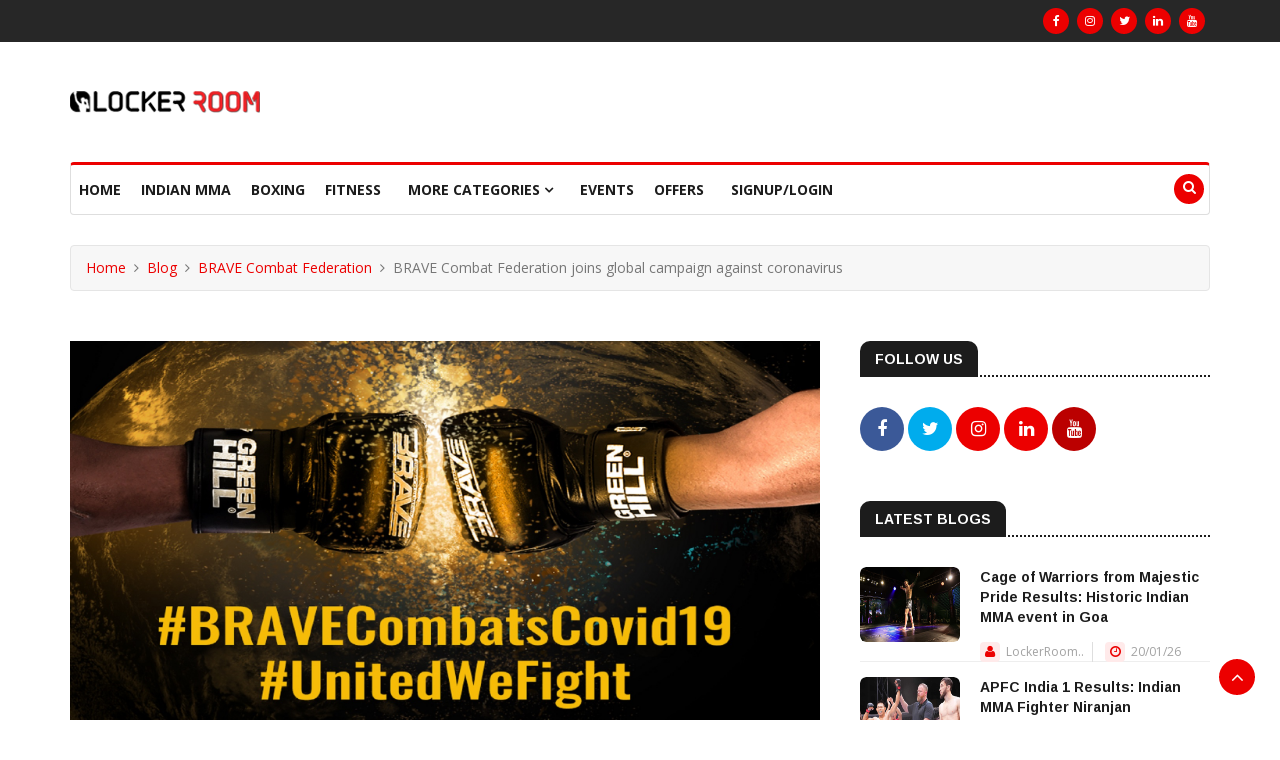

--- FILE ---
content_type: text/html; charset=UTF-8
request_url: https://lockerroom.in/blog/view/Brave-CF-Covid-19
body_size: 10120
content:
<!DOCTYPE html>
<html lang="en-US" xmlns="http://www.w3.org/1999/xhtml"
      xmlns:fb="http://ogp.me/ns/fb#">
<head>
    <meta property="fb:pages" content="101480888069449" />
<script async src="https://www.googletagmanager.com/gtag/js?id=UA-134083966-1" ></script>
<script>
  window.dataLayer = window.dataLayer || [];
  function gtag(){dataLayer.push(arguments);}
  gtag('js', new Date());

  gtag('config', 'UA-134083966-1');
</script>
<script data-ad-client="ca-pub-9548735219323910" async src="https://pagead2.googlesyndication.com/pagead/js/adsbygoogle.js"></script>
<meta http-equiv="Content-Type" content="text/html;charset=UTF-8"/>
<meta name="viewport" content="width=device-width, initial-scale=1.0">
<title>BRAVE Combat Federation joins global campaign against coronavirus</title>
<meta name="description" content="With the ongoing global spread of Coronavirus (COVID-19), BRAVE Combat Federation has initiated an international social media awareness campaign">
<meta name="keywords" content="Brave Combat Federation, MMA, MMA News, KHK MMA, Brave CF, Coronavirus MMA, Covid19 MMA, Covid 19 News">
<meta name="author" content="lockerroom.in@gmail.com">
<!--<link rel="canonical" href="https://lockerroom.in/" />
<meta property="og:locale" content="en_US" />
<meta property="og:title" content='BRAVE Combat Federation joins global campaign against coronavirus'>
<meta property="og:site_name" content='lockerroom.in'>
<meta property="og:url" content='https://lockerroom.in'>
<meta property="og:description" content='With the ongoing global spread of Coronavirus (COVID-19), BRAVE Combat Federation has initiated an international social media awareness campaign'>
<meta property="og:type" content="website">-->
<link rel="canonical" href="https://lockerroom.in/blog/view/Brave-CF-Covid-19" />
<meta property="fb:app_id" content="2175983462619859"/>
<meta name="twitter:card" content="summary_large_image"></meta>
<meta name="twitter:site" content="https://lockerroom.in" />
<meta name="twitter:creator" content="Lockerroom Admin" />
<meta property="og:locale" content="en_US" />
<meta property="og:site_name" content='lockerroom.in'>
<meta property="og:url" content="https://lockerroom.in/blog/view/Brave-CF-Covid-19" />
<meta property="og:title" content="BRAVE Combat Federation joins global campaign against coronavirus" />
<meta property="og:description" content="With the ongoing global spread of Coronavirus (COVID-19), BRAVE Combat Federation has initiated an international social media awareness campaign" />
<meta property="og:image" content="https://lockerroom.in/uploads/blog/379679dc67c1586a7480f44d76fd0cdf.jpg" />
<!--Favicon-->
<!--<link rel="icon" href="https://lockerroom.in/assets/template/images/favicon.png" type="image/x-icon">-->
<link rel="icon" type="image/x-icon" href="https://lockerroom.in/uploads/favicon.ico" />

<!-- CSS -->
 <link rel="stylesheet" href="https://lockerroom.in/assets/template/css/bootstrap.min.css" async rel="preload">
<link rel="stylesheet" href="https://lockerroom.in/assets/template/css/style.css" async rel="preload">
<link rel="stylesheet" href="https://lockerroom.in/assets/template/css/responsive.css" async rel="preload">
<link rel="stylesheet" href="https://lockerroom.in/assets/template/css/font-awesome.min.css" async rel="preload">
<link rel="stylesheet" href="https://lockerroom.in/assets/template/css/owl.carousel.min.css" async rel="preload">
<link rel="stylesheet" href="https://lockerroom.in/assets/template/css/owl.theme.default.min.css" async rel="preload">
<link rel="stylesheet" href="https://lockerroom.in/assets/template/css/colorbox.css" async rel="preload">
<link rel="stylesheet" href="https://lockerroom.in/assets/template/css/magnific-popup.css" async rel="preload">
<link rel="stylesheet" href="https://lockerroom.in/assets/template/css/croppie.css" async rel="preload">


<!--<link rel="stylesheet" href="https://lockerroom-assets.s3.ap-south-1.amazonaws.com/css/bootstrap.min.css" async rel="preload">-->
<!--<link rel="stylesheet" href="https://lockerroom-assets.s3.ap-south-1.amazonaws.com/css/style.css" async rel="preload">-->
<!--<link rel="stylesheet" href="https://lockerroom-assets.s3.ap-south-1.amazonaws.com/css/responsive.css" async rel="preload">-->
<!--<link rel="stylesheet" href="https://lockerroom.in/assets/template/css/font-awesome.min.css" async rel="preload">-->
<!--<link rel="stylesheet" href="https://lockerroom-assets.s3.ap-south-1.amazonaws.com/css/owl.carousel.min.css" async rel="preload">-->
<!--<link rel="stylesheet" href="https://lockerroom-assets.s3.ap-south-1.amazonaws.com/css/owl.theme.default.min.css" async rel="preload">-->
<!--<link rel="stylesheet" href="https://lockerroom-assets.s3.ap-south-1.amazonaws.com/css/colorbox.css" async rel="preload">-->
<!--<link rel="stylesheet" href="https://lockerroom-assets.s3.ap-south-1.amazonaws.com/css/magnific-popup.css" async rel="preload">-->
<!--<link rel="stylesheet" href="https://lockerroom-assets.s3.ap-south-1.amazonaws.com/css/croppie.css" async rel="preload">-->

<!-- Google Fonts -->
<link href="https://fonts.googleapis.com/css?family=Arimo:400,700&display=swap" rel="stylesheet"> 
<link href="https://fonts.googleapis.com/css?family=Open+Sans:400,600,700,800&display=swap" rel="stylesheet"> 
<!-- <script type='text/javascript' src='https://platform-api.sharethis.com/js/sharethis.js#property=5c77fd074c495400114fe282&product=inline-share-buttons' async='async'></script> -->
<style>
/* (A) STANDARD ROW HEIGHT */
.vwrap, .vitem {
  height: 20px;
  line-height: 20px;

}
 
/* (B) FIXED WRAPPER */
.vwrap {
  overflow: hidden; /* HIDE SCROLL BAR */
/*  background: #eee;*/
}
/* (C) TICKER ITEMS */
.vitem { text-align: left; }
 
/* (D) ANIMATION - MOVE ITEMS FROM TOP TO BOTTOM */
/* CHANGE KEYFRAMES IF YOU ADD/REMOVE ITEMS */
.vmove { position: relative; }
@keyframes tickerv {
  }
.vmove {
  animation-name: tickerv;
  animation-duration: 15s;
  animation-iteration-count: infinite;
  animation-timing-function: cubic-bezier(1, 0, .5, 0);
}
.vmove:hover { animation-play-state: paused; }
   
    #preloader {
  position: fixed;
  left: 0;
  top: 0;
  z-index: 99999;
  width: 100%;
  height: 100%;
  overflow: visible;
  background: #ffff url("https://lockerroom-assets.s3.ap-south-1.amazonaws.com/images/preloader.gif") no-repeat center center;
  background-size: 60px 60px;
}
</style>
</head>
<body>
  <!-- <div id="preloader"></div> -->

<div class="body-inner">
  <!--/ Topbar Start --> 
  <div id="top-bar" class="top-bar">
    <div class="container">
      <div class="row">
        <!-- <div class="col-md-2">
          <ul class="unstyled top-nav">
                        <li><a href="https://lockerroom.in/login">Signup/Login</a></li>
                    </ul>
          
        </div> -->
        <div class="col-md-8">
                      </div>
        <div class="col-md-4 top-social text-lg-right text-md-center">
          <ul class="unstyled">
            <li> 
              <a title="Facebook" href="https://www.facebook.com/lockeroom.in/"> <span class="social-icon"><i class="fa fa-facebook"></i></span> </a> 
              <a title="Instagram" href="https://www.instagram.com/lockerroom_in"> <span class="social-icon"><i class="fa fa-instagram"></i></span> </a> 
              <a title="Twitter" href="https://twitter.com/lockerroom_in"> <span class="social-icon"><i class="fa fa-twitter"></i></span> </a> 
              <a title="Linkdin" href="https://www.linkedin.com/company/lockerroom-in"> <span class="social-icon"><i class="fa fa-linkedin"></i></span> </a> 
              <a title="Youtube" href="https://www.youtube.com/channel/UCINXQJphbsRPgfs9BMMxKOg"> <span class="social-icon"><i class="fa fa-youtube"></i></span> </a> 
            </li>
          </ul>
        </div>
      </div>
    </div>
  </div>
  <!--/ Topbar end --> 
  
  <!-- Header start -->
  <header id="header" class="header">
    <div class="container">
      <div class="row">
        <div class="col-md-3 col-sm-12">
          <div class="logo"> <a href="https://lockerroom.in/home">
            <img src="https://lockerroom.in/assets/template/images/logo.png" alt="">  
           <!--<img src="https://lockerroom-assets.s3.ap-south-1.amazonaws.com/images/logo.png" alt=""> -->
          </a> 
        </div>
        </div>        
        <div class="col-md-9 col-sm-12 header-right">
          <div class="ad-banner float-right"> 
                       </div>
        </div>
      </div>
    </div>
  </header>
  <!--/ Header end -->
  
  <!--/ Main Nav Start --> 
  <div class="utf_main_nav_area clearfix utf_sticky">
    <div class="container">
      <div class="row">
        <nav class="navbar navbar-expand-lg col">
          <div class="utf_site_nav_inner float-left">
            <button class="navbar-toggler" type="button" data-toggle="collapse" data-target="#navbarSupportedContent" aria-controls="navbarSupportedContent" aria-expanded="true" aria-label="Toggle navigation"> <span class="navbar-toggler-icon"></span> </button>            
            <div id="navbarSupportedContent" class="collapse navbar-collapse navbar-responsive-collapse">
              <ul class="nav navbar-nav">

<li class="nav-item dropdown "> <a href="https://lockerroom.in/home" class="nav-link" >Home</a></li>

<li class="nav-item dropdown "> <a href="https://lockerroom.in/blog/page/indian-mma" class="nav-link" >Indian MMA</a></li>

<li class="nav-item dropdown "> <a href="https://lockerroom.in/blog/page/boxing" class="nav-link" >Boxing</a></li>

<li class="nav-item dropdown "> <a href="https://lockerroom.in/blog/page/fitness" class="nav-link" >Fitness</a></li>


<li class="dropdown "> <a href="#" class="dropdown-toggle" data-toggle="dropdown">More Categories <i class="fa fa-angle-down"></i></a>
<ul class="utf_dropdown_menu" role="menu">
<li><a href="https://lockerroom.in/blog/page/ufc" ><i class="fa fa-angle-double-right"></i>UFC</a></li> 
<li><a href="https://lockerroom.in/blog/page/one-championship" ><i class="fa fa-angle-double-right"></i>ONE Championship</a></li> 
<li><a href="https://lockerroom.in/blog/page/brave-combat-federation" ><i class="fa fa-angle-double-right"></i>BRAVE Combat Federation</a></li> 
<li><a href="https://lockerroom.in/blog/page/Grappling" ><i class="fa fa-angle-double-right"></i>Grappling</a></li> 
<li><a href="https://lockerroom.in/blog/page/Muay-Thai" ><i class="fa fa-angle-double-right"></i>Muay Thai </a></li> 
<li><a href="https://lockerroom.in/blog/page/global-mma" ><i class="fa fa-angle-double-right"></i>Global MMA</a></li> 
<li><a href="https://lockerroom.in/blog/page/other-sports" ><i class="fa fa-angle-double-right"></i>Other Sports</a></li> 
<li><a href="https://lockerroom.in/blog/page/fans-zone" ><i class="fa fa-angle-double-right"></i>Fans Zone</a></li> 
</ul>
</li>

<li class="nav-item dropdown "> <a href="https://lockerroom.in/events" class="nav-link" >Events</a></li>

<li class="nav-item dropdown "> <a href="https://lockerroom.in/offers" class="nav-link" >Offers</a></li>

<!--<li class=""> <a href="https://lockerroom.in/about">About Us</a> </li>

<li class=""> <a href="https://lockerroom.in/privacy">Privacy Policy</a> </li>

<li class=""> <a href="https://lockerroom.in/terms">Terms of Service</a> </li>
<li class=""> <a href="https://lockerroom.in/contact">Contact Us</a> </li>-->

<li class=""> <a href="https://lockerroom.in/login">Signup/Login</a> </li>

<!--<li> <a href="http://onelink.to/6gkfh8" target="_blank">Get Our App</a> </li>-->


                
              </ul>
            </div>            
          </div>
        </nav>        
        <div class="utf_nav_search"> <span id="search"><i class="fa fa-search"></i></span> </div>        
        <div class="utf_search_block" style="display: none;">
          <form method="post" action="https://lockerroom.in/blog/page">
          <input type="text" name="keyword" class="form-control" placeholder="Search">
          <input type="submit" name="search" class="btn btn-primary solid blank" style="float: right; margin-top: 5px;" value="Search">
          <span class="utf_search_close">&times;</span> 
          </form>
        </div>        
      </div>
    </div>    
  </div>
  <!--/ Main Nav End --> 
  
  <!--/ Featured Post Area Start --> 
  <!--/ Page Title Start -->
  <div class="page-title">
    <div class="container">
      <div class="row">
        <div class="col-md-12">
          <ul class="breadcrumb">
            <li><a href="https://lockerroom.in/home">Home</a></li>
            <li><a href="#">Blog</a></li>
            <li><a href="https://lockerroom.in/blog/page/brave-combat-federation">BRAVE Combat Federation</a></li>
            <li>BRAVE Combat Federation joins global campaign against coronavirus</li>
          </ul>
        </div>
      </div>
    </div>
  </div>
  <!-- Page title end -->
    <!--/ 1rd Block Wrapper Start -->
  <section class="utf_block_wrapper">
    <div class="container">
      <div class="row">
        <div class="col-lg-8 col-md-12">
          <div class="single-post">
            <div class="post-media post-featured-image"> 
              <!-- <img src="https://lockerroom.in/uploads/blog/379679dc67c1586a7480f44d76fd0cdf.jpg" class="img-fluid" alt="">  -->
              <img src="https://lockerroom.in/uploads/blog/379679dc67c1586a7480f44d76fd0cdf.jpg" class="img-fluid" alt="">
              


            </div>




            <div class="utf_post_title-area"> 
              <a class="utf_post_cat" href="https://lockerroom.in/blog/page/brave-combat-federation">BRAVE Combat Federation</a>
              <h1 class="utf_post_title">BRAVE Combat Federation joins global campaign against coronavirus</h1>
              <div class="utf_post_meta"> 

                <span class="utf_post_author"> By LockerRoom Team </span> 
                <span class="utf_post_date"><i class="fa fa-clock-o"></i>March 23, 2020</span> 


                

                <!--<span class="post-comment"><i class="fa fa-comments-o"></i> <a href="#" class="comments-link"><span>01</span></a></span> -->
              </div>
            </div>

<!-- 
COMMENTED FOR TESTING SPEED-->
<script async src="https://pagead2.googlesyndication.com/pagead/js/adsbygoogle.js"></script>
<ins class="adsbygoogle"
     style="display:block"
     data-ad-client="ca-pub-9548735219323910"
     data-ad-slot="8086894229"
     data-ad-format="auto"
     data-full-width-responsive="true"></ins>
<script>
     (adsbygoogle = window.adsbygoogle || []).push({});
</script>
            
            <div class="utf_post_content-area">
              <div class="entry-content">
                <p style="margin-left:0cm; margin-right:0cm"><span style="font-size:11pt"><span style="font-family:Calibri,sans-serif">With the ongoing global spread of Coronavirus (COVID-19), BRAVE Combat Federation has initiated an international social media awareness campaign to help minimize the spread of Coronavirus (COVID-19), under the KHK Heroes Foundation.</span></span></p>

<p style="margin-left:0cm; margin-right:0cm"><span style="font-size:11pt"><span style="font-family:Calibri,sans-serif">BRAVE CF is the first mixed martial arts organization in the world to launch an international campaign to raise awareness and halt the spread of COVID-19, with the support of BRAVE CF world champions and fighters.</span></span></p>

<p style="margin-left:0cm; margin-right:0cm"><span style="font-size:11pt"><span style="font-family:Calibri,sans-serif">With the global digital reach of BRAVE CF, fighters from all continents and fans from all over the world, BRAVE CF has a strong message for the world: Now is the time to unite and fight against the spread of Coronavirus; by following official news sources only, taking preventive and precautionary measures issued by the World Health Organization, checking in on family and friends and above all, staying calm and united, with compassion for one another.</span></span></p>

<p style="margin-left:0cm; margin-right:0cm"><span style="font-size:11pt"><span style="font-family:Calibri,sans-serif">#UnitedWeFight #BraveCombatsCovid19 executed by KHK Heroes Foundation.</span></span></p>
              </div>
              <!-- 
                
                <div class="sharethis-inline-share-buttons"></div> -->
              
              <!--<div class="tags-area clearfix">
                <div class="post-tags"> 
          <span>Tags:</span> 
          <a href="#"># Business</a> 
          <a href="#"># Corporate</a> 
          <a href="#"># Services</a>
          <a href="#"># Customer</a>          
        </div>
              </div>-->
              
             <!-- <div class="share-items clearfix">
                <ul class="post-social-icons unstyled">
<li><a href="https://www.facebook.com/Lockerroom.in" target="_blank"><i class="fa fa-facebook"></i></a></li>
<li><a href="https://twitter.com/lockerroom_in" target="_blank"><i class="fa fa-twitter"></i></a></li>
<li><a href="https://www.instagram.com/lockerroom_in" target="_blank"><i class="fa fa-instagram"></i></a></li>
                </ul>
              </div> -->             
            </div>
          </div>

          <!--/ Comments Form Start -->
          <div class="comments-form">
            <h3 class="title-normal">Leave a comment</h3>
            Please <a href="https://lockerroom.in/login">login</a> to leave a comment.
          </div>
          <!-- Comments form end -->  


          <div id="comments" class="comments-area block">
            <h3 class="utf_block_title"><span>Comments</span></h3>
            <ul class="comments-list">
              No Comments Found            </ul>
          </div>


          
               
        </div>
        
        <div class="col-lg-4 col-md-12">
          <div class="sidebar utf_sidebar_right">
            <div class="widget">
              <h3 class="utf_block_title"><span>Follow Us</span></h3>
              <ul class="social-icon">
<li><a href="https://www.facebook.com/lockeroom.in/" target="_blank"><i class="fa fa-facebook"></i></a></li>
<li><a href="https://twitter.com/lockerroom_in" target="_blank"><i class="fa fa-twitter"></i></a></li>
<li><a href="https://www.instagram.com/lockerroom_in" target="_blank"><i class="fa fa-instagram"></i></a></li>
<li><a href="https://www.linkedin.com/company/lockerroom-in" target="_blank"><i class="fa fa-linkedin"></i></a></li>
<li><a href="https://www.youtube.com/channel/UCINXQJphbsRPgfs9BMMxKOg" target="_blank"><i class="fa fa-youtube"></i></a></li>
              </ul>
            </div>
            
            <div class="widget color-default">
              <h3 class="utf_block_title"><span>Latest Blogs</span></h3>
              <div class="utf_list_post_block">
                <ul class="utf_list_post">
                  
                  <li class="clearfix">
                    <div class="utf_post_block_style post-float clearfix">

                      <div class="utf_post_thumb"> 
                        <a href="https://lockerroom.in/blog/view/majestic-pride-cage-of-warriors-results"> 
                           <img class="img-fluid" src="https://lockerroom.in/uploads/blog/b5916c4613c629d9e1dddbf926cb7b24.jpg" alt="https://lockerroom.in/blog/view/majestic-pride-cage-of-warriors-results" />  
                          <!--<img class="img-fluid" src="https://lockerroom-s3-docs.s3.amazonaws.com/blog/b5916c4613c629d9e1dddbf926cb7b24.jpg" alt="https://lockerroom.in/blog/view/majestic-pride-cage-of-warriors-results" /> -->
                            

                        </a> <!--<a class="utf_post_cat" href="#">Indian MMA</a> -->
                      </div>

                      <div class="utf_post_content">
                        <h2 class="utf_post_title title-small"> 
                          <a href="https://lockerroom.in/blog/view/majestic-pride-cage-of-warriors-results">Cage of Warriors from Majestic Pride Results: Historic Indian MMA event in Goa</a> 

                        </h2>
                        <div class="utf_post_meta"> 
                          <span class="utf_post_author"><i class="fa fa-user"></i>
                            
                            LockerRoom..                          </span> 
                          <span class="utf_post_date"><i class="fa fa-clock-o"></i> 
                            20/01/26
                          </span>
                        </div>
                      </div>
                    </div>
                  </li>
                  
                  <li class="clearfix">
                    <div class="utf_post_block_style post-float clearfix">

                      <div class="utf_post_thumb"> 
                        <a href="https://lockerroom.in/blog/view/apfc-india-1-results-niranjan-indian-mma"> 
                           <img class="img-fluid" src="https://lockerroom.in/uploads/blog/a639c2d4b5403a01ba8b49136ada07c5.jpg" alt="https://lockerroom.in/blog/view/apfc-india-1-results-niranjan-indian-mma" />  
                          <!--<img class="img-fluid" src="https://lockerroom-s3-docs.s3.amazonaws.com/blog/a639c2d4b5403a01ba8b49136ada07c5.jpg" alt="https://lockerroom.in/blog/view/apfc-india-1-results-niranjan-indian-mma" /> -->
                            

                        </a> <!--<a class="utf_post_cat" href="#">Indian MMA</a> -->
                      </div>

                      <div class="utf_post_content">
                        <h2 class="utf_post_title title-small"> 
                          <a href="https://lockerroom.in/blog/view/apfc-india-1-results-niranjan-indian-mma">APFC India 1 Results: Indian MMA Fighter Niranjan Dominates Dagestani Opponent</a> 

                        </h2>
                        <div class="utf_post_meta"> 
                          <span class="utf_post_author"><i class="fa fa-user"></i>
                            
                            LockerRoom..                          </span> 
                          <span class="utf_post_date"><i class="fa fa-clock-o"></i> 
                            05/01/26
                          </span>
                        </div>
                      </div>
                    </div>
                  </li>
                  
                  <li class="clearfix">
                    <div class="utf_post_block_style post-float clearfix">

                      <div class="utf_post_thumb"> 
                        <a href="https://lockerroom.in/blog/view/ufc-323-results"> 
                           <img class="img-fluid" src="https://lockerroom.in/uploads/blog/045a516758fc3803a1c1dfa192718355.jpg" alt="https://lockerroom.in/blog/view/ufc-323-results" />  
                          <!--<img class="img-fluid" src="https://lockerroom-s3-docs.s3.amazonaws.com/blog/045a516758fc3803a1c1dfa192718355.jpg" alt="https://lockerroom.in/blog/view/ufc-323-results" /> -->
                            

                        </a> <!--<a class="utf_post_cat" href="#">UFC</a> -->
                      </div>

                      <div class="utf_post_content">
                        <h2 class="utf_post_title title-small"> 
                          <a href="https://lockerroom.in/blog/view/ufc-323-results">UFC 323 Results: Yan Regains Belt, Van Scores Record-Setting Title Victory</a> 

                        </h2>
                        <div class="utf_post_meta"> 
                          <span class="utf_post_author"><i class="fa fa-user"></i>
                            
                            LockerRoom..                          </span> 
                          <span class="utf_post_date"><i class="fa fa-clock-o"></i> 
                            07/12/25
                          </span>
                        </div>
                      </div>
                    </div>
                  </li>
                  
                  <li class="clearfix">
                    <div class="utf_post_block_style post-float clearfix">

                      <div class="utf_post_thumb"> 
                        <a href="https://lockerroom.in/blog/view/adcc-india-open-2025-details"> 
                           <img class="img-fluid" src="https://lockerroom.in/uploads/blog/34db1c9476d8372e313971b48e6d9696.jpg" alt="https://lockerroom.in/blog/view/adcc-india-open-2025-details" />  
                          <!--<img class="img-fluid" src="https://lockerroom-s3-docs.s3.amazonaws.com/blog/34db1c9476d8372e313971b48e6d9696.jpg" alt="https://lockerroom.in/blog/view/adcc-india-open-2025-details" /> -->
                            

                        </a> <!--<a class="utf_post_cat" href="#">Grappling</a> -->
                      </div>

                      <div class="utf_post_content">
                        <h2 class="utf_post_title title-small"> 
                          <a href="https://lockerroom.in/blog/view/adcc-india-open-2025-details">ADCC India Open Championships 2025: Everything You Need to Know</a> 

                        </h2>
                        <div class="utf_post_meta"> 
                          <span class="utf_post_author"><i class="fa fa-user"></i>
                            
                            LockerRoom..                          </span> 
                          <span class="utf_post_date"><i class="fa fa-clock-o"></i> 
                            04/12/25
                          </span>
                        </div>
                      </div>
                    </div>
                  </li>
                  
                  <li class="clearfix">
                    <div class="utf_post_block_style post-float clearfix">

                      <div class="utf_post_thumb"> 
                        <a href="https://lockerroom.in/blog/view/nazareth-indian-mma-one-friday-fights"> 
                           <img class="img-fluid" src="https://lockerroom.in/uploads/blog/7321c38a04d54010be6a425b4e4991e8.jpg" alt="https://lockerroom.in/blog/view/nazareth-indian-mma-one-friday-fights" />  
                          <!--<img class="img-fluid" src="https://lockerroom-s3-docs.s3.amazonaws.com/blog/7321c38a04d54010be6a425b4e4991e8.jpg" alt="https://lockerroom.in/blog/view/nazareth-indian-mma-one-friday-fights" /> -->
                            

                        </a> <!--<a class="utf_post_cat" href="#">Indian MMA</a> -->
                      </div>

                      <div class="utf_post_content">
                        <h2 class="utf_post_title title-small"> 
                          <a href="https://lockerroom.in/blog/view/nazareth-indian-mma-one-friday-fights">Indian MMA Fighter Nazareth Lalthazuala Makes Huge ONE Debut With 17-Second KO</a> 

                        </h2>
                        <div class="utf_post_meta"> 
                          <span class="utf_post_author"><i class="fa fa-user"></i>
                            
                            LockerRoom..                          </span> 
                          <span class="utf_post_date"><i class="fa fa-clock-o"></i> 
                            01/12/25
                          </span>
                        </div>
                      </div>
                    </div>
                  </li>
                                  
                  
                </ul>
              </div>
            </div>
            
          
                  <div class="widget text-center"> <img class="banner img-fluid" src="images/banner-ads/ad-sidebar.png" alt="" /> </div>
            <div class="widget m-bottom-0">
              <h3 class="utf_block_title"><span>Newsletter</span></h3>
              <div class="utf_newsletter_block">
                <div class="utf_newsletter_introtext">
                <h4>Subscribe Newsletter!</h4>
                  <!--<p>Lorem ipsum dolor sit consectetur adipiscing elit Maecenas in pulvinar neque Nulla finibus lobortis pulvinar.</p>-->
                </div>
                <div class="utf_newsletter_form">
                  <form action="#" method="post">
                    <div class="form-group">
                       <input type="text" class="form-control form-control-lg" placeholder="E-Mail Address" name="subscriptionemail" id="subscriptionemail">
                        <div style="color:red; font-size: 12px; font-style: italic;" id="subscriptionemail_error"></div>
                      <button class="btn btn-primary" type="button" onclick="subscribe();">Subscribe</button>
                    </div>
                  </form>
                </div>
              </div>
            </div>
            <br>
            <!-- 
            COMMENTED FOR TESTING SPEED
                        <div class="widget text-center">
            <div style="overflow:hidden;padding-top:56.25%;position:relative;width:100%;"><iframe src='https://sportrecs.com/redirect/embed/Qyw0LDUYgCfjxhpDWss5nw/g6SSFhvPHXePKdUw5metBg' referrerpolicy="unsafe-url" frameborder='0' allow='autoplay; encrypted-media' allowfullscreen style='height:100%;left:0;position:absolute;top:0;width:100%;'></iframe></div>
             -->




             <br>
            <!-- 
            COMMENTED FOR TESTING SPEED
            <div class="widget m-bottom-0">
              
              <div class="utf_newsletter_block">
                <div class="utf_newsletter_introtext">
               
                 
                </div>
                <div class="utf_newsletter_form">
                
    
                                </div>
              </div>
            </div> -->
            
           
    


           <!-- <div class="widget widget-tags">
              <h3 class="utf_block_title"><span>Popular Tags</span></h3>
              <ul class="unstyled clearfix">
                <li><a href="#">Sports</a></li>
                <li><a href="#">Blog</a></li>
                
              </ul>
            </div>-->

            <!-- 
            COMMENTED FOR TESTING SPEED-->
            <div class="widget text-center"> 

              <script async src="https://pagead2.googlesyndication.com/pagead/js/adsbygoogle.js"></script>
              <ins class="adsbygoogle"
              style="display:block"
              data-ad-client="ca-pub-9548735219323910"
              data-ad-slot="1215073580"
              data-ad-format="auto"
              data-full-width-responsive="true"></ins>
              <script>
               (adsbygoogle = window.adsbygoogle || []).push({});
             </script>

           </div>
            
            <!--<div class="widget m-bottom-0">
              <h3 class="utf_block_title"><span>Newsletter</span></h3>
              <div class="utf_newsletter_block">
                <div class="utf_newsletter_introtext">
          <h4>Subscribe Newsletter!</h4>
                  <p>Lorem ipsum dolor sit consectetur adipiscing elit Maecenas in pulvinar neque Nulla finibus lobortis pulvinar.</p>
                </div>
                <div class="utf_newsletter_form">
                  <form action="#" method="post">
                    <div class="form-group">
                      <input type="email" name="email" id="utf_newsletter_form-email" class="form-control form-control-lg" placeholder="E-Mail Address" autocomplete="off">
                      <button class="btn btn-primary">Subscribe</button>
                    </div>
                  </form>
                </div>
              </div>
            </div>    -->    



          </div>
        </div>        
      </div>
    </div>
  </section>


<!--/ 1rd Block Wrapper End -->

<!-- COMMENTED FOR TESTING SPEED-->
<div class="utf_ad_content_area text-center utf_banner_area">
  <div class="container">
    <div class="row">
      <div class="col-md-12"> 
        
        <script async src="https://pagead2.googlesyndication.com/pagead/js/adsbygoogle.js"></script>
        <ins class="adsbygoogle"
        style="display:block"
        data-ad-client="ca-pub-9548735219323910"
        data-ad-slot="2399522117"
        data-ad-format="auto"
        data-full-width-responsive="true"></ins>
        <script>
         (adsbygoogle = window.adsbygoogle || []).push({});
       </script>

     </div>
   </div>
 </div>
</div> 
<script type="text/javascript">
function addfavblog(user, blog)
{
  if (confirm("Are you sure you want to proceed?")) {
     if(user>0 && blog>0){
        $.ajax({
        type: "POST",
        url: "https://lockerroom.in/blog/add_favblog",
        //data:'user='+$user,
        data: {user: user, blog:blog},
          success: function(data){
            //$("#suggesstion-box").show();
            //$("#suggesstion-box").html(data);
            //$("#search-box").css("background","#FFF");
            if(data==1)
            { 
              alert('Added to Favorite');

            }
            else if(data==2)
            {
              alert('Already in Favorite');
            }
            location.reload();
            
          }
        });
    }
  } else {
    return false;
  }
}

function removefavblog(user, blog)
{
  if (confirm("Are you sure you want to proceed?")) {
     if(user>0 && blog>0){
        $.ajax({
        type: "POST",
        url: "https://lockerroom.in/blog/remove_favblog",
        //data:'user='+$user,
        data: {user: user, blog:blog},
          success: function(data){
            //$("#suggesstion-box").show();
            //$("#suggesstion-box").html(data);
            //$("#search-box").css("background","#FFF");
            if(data==1)
            { 
              alert('Favorite Removed');

            }
            else if(data==2)
            {
              alert('Already Removed');
            }
            location.reload();
            
          }
        });
    }
  } else {
    return false;
  }
}
</script>   
  
  
<!-- Footer Start -->  
<footer id="footer" class="footer">
    <div class="utf_footer_main">
      <div class="container">
        <div class="row">
      <div class="col-lg-4 col-sm-12 col-xs-12 footer-widget contact-widget">
            <h3 class="widget-title">About Us</h3>
            <ul>
              <li>LockerRoom is a hangout place for everyone who cares about combat sports in India. We aim to provide a platform where everyone can discuss, network, debate, get latest updates and news, checkout exclusive interviews and stories regarding the Indian combat sports scene.</li>
              <!--<li><i class="fa fa-home"></i>15 Cliff St, New York NY 10038, USA</li>
              <li><i class="fa fa-phone"></i> <a href="#">91 234 567 8765</a></li>-->
              <li>
                <i class="fa fa-envelope-o"></i> <a href="mailto:admin@lockerroom.in">admin@lockerroom.in</a>
              </li>       
            </ul>
      <ul class="unstyled utf_footer_social">
        <li><a title="Facebook" href="https://www.facebook.com/lockeroom.in/"><i class="fa fa-facebook"></i></a></li>
        <li><a title="Twitter" href="https://twitter.com/lockerroom_in"><i class="fa fa-twitter"></i></a></li> 
        <!--<li><a title="Google+" href="#"><i class="fa fa-google-plus"></i></a></li> -->
        <li><a title="Linkdin" href="https://www.linkedin.com/company/lockerroom-in"><i class="fa fa-linkedin"></i></a></li> 
        <!--<li><a title="Skype" href="#"><i class="fa fa-skype"></i></a></li> -->
        <li><a title="Instagram" href="https://www.instagram.com/lockerroom_in/"><i class="fa fa-instagram"></i></a></li>
        <li><a title="Youtube" href="https://www.youtube.com/channel/UCINXQJphbsRPgfs9BMMxKOg"><i class="fa fa-youtube"></i></a></li>
        </ul>
          </div>
      
          <div class="col-lg-4 col-sm-12 col-xs-12 footer-widget widget-categories">
            <h3 class="widget-title">Important Links</h3>
            <ul>

              <!--<li><i class="fa fa-angle-double-right"></i>
  <a href="blog/page/"><span class="catTitle"></span></a> </li>-->

              <!--<li><i class="fa fa-angle-double-right"></i>
  <a href="blog/page/"><span class="catTitle"></span></a> </li>-->

              <!--<li><i class="fa fa-angle-double-right"></i>
  <a href="blog/page/"><span class="catTitle"></span></a> </li>-->

              <!--<li><i class="fa fa-angle-double-right"></i>
  <a href="blog/page/"><span class="catTitle"></span></a> </li>-->

              <!--<li><i class="fa fa-angle-double-right"></i>
  <a href="blog/page/"><span class="catTitle"></span></a> </li>-->

              <!--<li><i class="fa fa-angle-double-right"></i>
  <a href="blog/page/"><span class="catTitle"></span></a> </li>-->

              <!--<li><i class="fa fa-angle-double-right"></i>
  <a href="blog/page/"><span class="catTitle"></span></a> </li>-->

              <!--<li><i class="fa fa-angle-double-right"></i>
  <a href="blog/page/"><span class="catTitle"></span></a> </li>-->

              <!--<li><i class="fa fa-angle-double-right"></i>
  <a href="blog/page/"><span class="catTitle"></span></a> </li>-->

              <!--<li><i class="fa fa-angle-double-right"></i>
  <a href="blog/page/"><span class="catTitle"></span></a> </li>-->

              <!--<li><i class="fa fa-angle-double-right"></i>
  <a href="blog/page/"><span class="catTitle"></span></a> </li>-->

              
<li><i class="fa fa-angle-double-right"></i><a href="https://lockerroom.in/about"><span class="catTitle">About Us</span></a> </li>
<li><i class="fa fa-angle-double-right"></i> <a href="https://lockerroom.in/contact"><span class="catTitle">Contact Us</span></a> </li>
<li><i class="fa fa-angle-double-right"></i> <a href="https://lockerroom.in/privacy"><span class="catTitle">Privacy Policy</span></a> </li>
<li><i class="fa fa-angle-double-right"></i> <a href="https://lockerroom.in/terms"><span class="catTitle">Terms of Service</span></a> </li>





            </ul>
          </div>
      
      <div class="col-lg-4 col-sm-12 col-xs-12 footer-widget">
            <h3 class="widget-title">Instagram</h3>
            <div class="utf_list_post_block">
              <div class="html-code grid-of-images">
              <div class="popup-gallery">
              <!---->


                  <!-- LightWidget WIDGET -->
                  <!--<script src="https://cdn.lightwidget.com/widgets/lightwidget.js"></script><iframe src="//lightwidget.com/widgets/e6eb39475bec55fbaf5a636d74d738ec.html" scrolling="no" allowtransparency="true" class="lightwidget-widget" style="width:100%;border:0;overflow:hidden;"></iframe>-->
                  <!-- SnapWidget -->
<!--<script src="https://snapwidget.com/js/snapwidget.js"></script>
<iframe src="https://snapwidget.com/embed/843639" class="snapwidget-widget" allowtransparency="true" frameborder="0" scrolling="no" style="border:none; overflow:hidden;  width:100%; "></iframe>-->


<!-- SnapWidget -->
<!--<script src="https://snapwidget.com/js/snapwidget.js"></script>-->
<!--<iframe src="https://snapwidget.com/embed/843913" class="snapwidget-widget" allowtransparency="true" frameborder="0" scrolling="no" style="border:none; overflow:hidden;  width:100%; "></iframe>-->

<!-- SnapWidget -->
<script src="https://snapwidget.com/js/snapwidget.js"></script>
<iframe src="https://snapwidget.com/embed/843913" class="snapwidget-widget" allowtransparency="true" frameborder="0" scrolling="no" style="border:none; overflow:hidden;  width:100%; " title="Posts from Instagram"></iframe>



                  </div>
                </div>
            </div>            
          </div>
                    
        </div>
      </div>
    </div>    
</footer>
<!-- Footer End -->
  
<!-- Copyright Start -->   
<div class="copyright">
    <div class="container">
      <div class="row">
        <div class="col-sm-12 col-md-12 text-center">
          <div class="utf_copyright_info"> <span>2019 All Rights Reserved © lockerroom</span> </div>
        </div>        
      </div>      
      <div id="back-to-top" class="back-to-top">
        <button class="btn btn-primary" title="Back to Top"> <i class="fa fa-angle-up"></i> </button>
      </div>
    </div>
</div>
<!-- Copyright End -->
  
<!-- Javascript Files --> 
 <script src="https://lockerroom.in/assets/template/js/jquery-3.2.1.min.js"></script> 
<script src="https://lockerroom.in/assets/template/js/popper.min.js" defer></script> 
<script src="https://lockerroom.in/assets/template/js/bootstrap.min.js" defer></script> 
<script  src="https://lockerroom.in/assets/template/js/jquery.magnific-popup.min.js" defer></script>
<script src="https://lockerroom.in/assets/template/js/owl.carousel.min.js" defer></script> 
<script src="https://lockerroom.in/assets/template/js/jquery.colorbox.js" defer></script>
<script src="https://lockerroom.in/assets/template/js/smoothscroll.js" defer></script> 
<script src="https://lockerroom.in/assets/template/js/custom.js" defer></script> 
<script src="https://lockerroom.in/assets/template/js/contact.js" defer></script> 
<script src="https://lockerroom.in/assets/template/js/login-register.js" defer></script> 
<script src="https://lockerroom.in/assets/template/js/comment.js" defer></script> 
<script src="https://lockerroom.in/assets/template/js/croppie.js" defer></script>  

<!--<script src="https://lockerroom-assets.s3.ap-south-1.amazonaws.com/js/jquery-3.2.1.min.js"></script> -->
<!--<script src="https://lockerroom-assets.s3.ap-south-1.amazonaws.com/js/popper.min.js" defer></script> -->
<!--<script src="https://lockerroom-assets.s3.ap-south-1.amazonaws.com/js/bootstrap.min.js" defer></script> -->
<!--<script  src="https://lockerroom-assets.s3.ap-south-1.amazonaws.com/js/jquery.magnific-popup.min.js" defer></script>-->
<!--<script src="https://lockerroom-assets.s3.ap-south-1.amazonaws.com/js/owl.carousel.min.js" defer></script> -->
<!--<script src="https://lockerroom-assets.s3.ap-south-1.amazonaws.com/js/jquery.colorbox.js" defer></script>-->
<!--<script src="https://lockerroom-assets.s3.ap-south-1.amazonaws.com/js/smoothscroll.js" defer></script> -->
<!--<script src="https://lockerroom-assets.s3.ap-south-1.amazonaws.com/js/custom.js" defer></script> -->
<!--<script src="https://lockerroom-assets.s3.ap-south-1.amazonaws.com/js/contact.js" defer></script> -->
<!--<script src="https://lockerroom-assets.s3.ap-south-1.amazonaws.com/js/login-register.js" defer></script> -->
<!--<script src="https://lockerroom-assets.s3.ap-south-1.amazonaws.com/js/comment.js" defer></script> -->
<!--<script src="https://lockerroom-assets.s3.ap-south-1.amazonaws.com/js/croppie.js" defer></script> -->

</div>
</body>
</html>

<script type="text/javascript">
$(document).ready(function(){  
        
        var show_per_page =10;  
        var number_of_items = $('#content #blogs').length;  
        var number_of_pages = Math.ceil(number_of_items/show_per_page);  
        $('#current_page').val(0);  
        $('#show_per_page').val(show_per_page);  
            //now when we got all we need for the navigation let's make it '  
      
        /* 
        what are we going to have in the navigation? 
            - link to previous page 
            - links to specific pages 
            - link to next page 
        */  
        //var navigation_html = '<a class="previous_link" href="javascript:previous();">Prev</a>';
        var navigation_html='';  
        var current_link = 0;  
        while(number_of_pages > current_link){  
            navigation_html += '<a class="page_link" href="javascript:go_to_page(' + current_link +')" longdesc="' + current_link +'">'+ (current_link + 1) +'</a>';  
            current_link++;  
        }  
        //navigation_html += '<a class="next_link" href="javascript:next();">Next</a>';  
      
        $('#page_navigation').html(navigation_html);  
      
        //add active_page class to the first page link  
        $('#page_navigation .page_link:first').addClass('active_page');  
      
        //hide all the elements inside content div  
        $('#content').children().css('display', 'none');  
      
        //and show the first n (show_per_page) elements  
        $('#content').children().slice(0, show_per_page).css('display', 'block');  

        $image_crop = $('#image_demo').croppie({
          enableExif: true,
          viewport: {
            width:200,
            height:200,
            type:'square' //circle
          },
          boundary:{
            width:300,
            height:300
          }
        });

         $blogimage_crop = $('#blogimage_demo').croppie({
          enableExif: true,
          viewport: {
            width:200,
            height:113,
            type:'square' //circle
          },
          boundary:{
            width:300,
            height:169
          }
        });

        var base_url=$('#base_url').val();

        // $('#upload_image').on('change', function(){

        // //alert('test');
        // var reader = new FileReader();
        //   reader.onload = function (event) {
        //     $image_crop.croppie('bind', {
        //       url: event.target.result
        //     }).then(function(){
        //       console.log('jQuery bind complete');
        //     });
        //   }
        //   reader.readAsDataURL(this.files[0]);
        //   $('#uploadimageModal').modal('show');

        // });

        //   $('#upload_blogimage').on('change', function(){

        // //alert('test');
        // var reader = new FileReader();
        //   reader.onload = function (event) {
        //     $blogimage_crop.croppie('bind', {
        //       url: event.target.result
        //     }).then(function(){
        //       console.log('jQuery bind complete');
        //     });
        //   }
        //   reader.readAsDataURL(this.files[0]);
        //   $('#uploadblogimageModal').modal('show');

        // });


        $('.crop_image').click(function(event){
          $image_crop.croppie('result', {
            type: 'canvas',
            size: 'viewport'
          }).then(function(response){
            $.ajax({
              url:base_url+"profile/upload_image",
              type: "POST",
              data:{"image": response},
              success:function(data)
              {
                $('#uploadimageModal').modal('hide');
                //$('#uploaded_image').html(data);
                $(".formData").val(data)
              }
            });
          })
        });



         $('.crop_blogimage').click(function(event){
          $blogimage_crop.croppie('result', {
            type: 'canvas',
            size: 'viewport'
          }).then(function(response){
            $.ajax({
              url:base_url+"upload_image",
              type: "POST",
              data:{"image": response},
              success:function(data)
              {
                $('#uploadblogimageModal').modal('hide');
                //$('#uploaded_image').html(data);
                $(".formData").val(data)
              }
            });
          })
        });

      
    }); 

 function previous(){  
        new_page = parseInt($('#current_page').val()) - 1;  
        if($('.active_page').prev('.page_link').length==true){  
            go_to_page(new_page);  
        }  
    }  

     function next(){  
        new_page = parseInt($('#current_page').val()) + 1;  
        //if there is an item after the current active link run the function  
        if($('.active_page').next('.page_link').length==true){  
            go_to_page(new_page);  
        }  
      
    }  

    function go_to_page(page_num){  
        //get the number of items shown per page  
        var show_per_page = parseInt($('#show_per_page').val());  
      
        //get the element number where to start the slice from  
        start_from = page_num * show_per_page;  
      
        //get the element number where to end the slice  
        end_on = start_from + show_per_page;  
      
        //hide all children elements of content div, get specific items and show them  
        $('#content').children().css('display', 'none').slice(start_from, end_on).css('display', 'block');  
      
        /*get the page link that has longdesc attribute of the current page and add active_page class to it 
        and remove that class from previously active page link*/  
        $('.page_link[longdesc=' + page_num +']').addClass('active_page').siblings('.active_page').removeClass('active_page');  
      
        //update the current page input field  
        $('#current_page').val(page_num);  
    }  


    var limit = 10;
    var start = 0;
    var action = 'inactive';
    if($("#seo_url").length){
    var seourl = $('#seo_url').val();
    }else{
      var seourl = '';
    }

     if($("#keyword").length){
    var search = $('#keyword').val();
    }else{
      var search = '';
    }


    function lazzy_loader(limit)
    {
      var output = '';
      for(var count=0; count<limit; count++)
      {
        output += '<div class="post_data">';
        output += '<p><span class="content-placeholder" style="width:100%; height: 30px;">&nbsp;</span></p>';
        output += '<p><span class="content-placeholder" style="width:100%; height: 100px;">&nbsp;</span></p>';
        output += '</div>';
      }
      $('#load_data_message').html(output);
    }

    lazzy_loader(limit);

    function load_data(limit, start, seourl, search)
    {
      $.ajax({
        url:"https://lockerroom.in/blog/fetch",
        method:"POST",
        data:{limit:limit, start:start, seourl:seourl, search:search},
        cache: false,
        success:function(data)
        {
          if(data == '')
          {
            $('#load_data_message').html('<h3>No More Result Found</h3>');
            action = 'active';
          }
          else
          {
            $('#load_data').append(data);
            $('#load_data_message').html("");
            action = 'inactive';
          }
        }
      })
    }

    if(action == 'inactive')
    {
      action = 'active';
      load_data(limit, start, seourl, search);
    }

    $(window).scroll(function(){
      if($(window).scrollTop() + $(window).height() > $("#load_data").height() && action == 'inactive')
      {
        lazzy_loader(limit);
        action = 'active';
        start = start + limit;
        setTimeout(function(){
          load_data(limit, start, seourl, search);
        }, 1000);
      }
    });

function subscribe(){
      var error = 0;
      var subscriptionemail = $('#subscriptionemail').val();
     
     /*
      if(mobile_length<10){
        $('#smsmobile_error').html('*Invalid Mobile No.');
         error++;
      }
      */
      if(subscriptionemail.trim()==''){
        $('#subscriptionemail_error').html('*Email ID. Required');
         error++;
      }else{
           $('#subscriptionemail_error').html('');
      }

       if(error) { return false; } 
       else{


        jQuery.ajax({
                url: 'https://lockerroom.in/home/add_subscription',
                data:'subscriptionemail='+$("#subscriptionemail").val(),
                

                type: "POST",
                success:function(data){
                  //alert(data);
                    if(data==0)
                    {
                      $('#subscriptionemail_error').html('Thank You for Subscribing.');
                    }
                    
                    else if(data==2){
                      $('#subscriptionemail_error').html('Already Subscribed.');
                    }
                    //$("#login-status").html(data);
                    $('#subscriptionemail').val('');
                  
                },
                error:function (data){
                    $('#subscriptionemail_error').html('Error! Please try again later.');
                    
                }
            });


        
       }
        
 }


// jQuery(window).on('load', function(){
//           jQuery('#preloader').fadeOut('slow',function(){jQuery(this).remove();});
//         })


</script>

--- FILE ---
content_type: text/html; charset=utf-8
request_url: https://www.google.com/recaptcha/api2/aframe
body_size: 267
content:
<!DOCTYPE HTML><html><head><meta http-equiv="content-type" content="text/html; charset=UTF-8"></head><body><script nonce="2bqdAzD2TiJSUHGbalxmYA">/** Anti-fraud and anti-abuse applications only. See google.com/recaptcha */ try{var clients={'sodar':'https://pagead2.googlesyndication.com/pagead/sodar?'};window.addEventListener("message",function(a){try{if(a.source===window.parent){var b=JSON.parse(a.data);var c=clients[b['id']];if(c){var d=document.createElement('img');d.src=c+b['params']+'&rc='+(localStorage.getItem("rc::a")?sessionStorage.getItem("rc::b"):"");window.document.body.appendChild(d);sessionStorage.setItem("rc::e",parseInt(sessionStorage.getItem("rc::e")||0)+1);localStorage.setItem("rc::h",'1769076834886');}}}catch(b){}});window.parent.postMessage("_grecaptcha_ready", "*");}catch(b){}</script></body></html>

--- FILE ---
content_type: text/javascript
request_url: https://lockerroom.in/assets/template/js/croppie.js
body_size: 11540
content:
/*************************
 * Croppie
 * Copyright 2018
 * Foliotek
 * Version: 2.6.2
 *************************/
(function (root, factory) {
    if (typeof define === 'function' && define.amd) {
        // AMD. Register as an anonymous module.
        define(['exports'], factory);
    } else if (typeof exports === 'object' && typeof exports.nodeName !== 'string') {
        // CommonJS
        factory(exports);
    } else {
        // Browser globals
        factory((root.commonJsStrict = {}));
    }
}(this, function (exports) {

    /* Polyfills */
    if (typeof Promise !== 'function') {
        /*! promise-polyfill 3.1.0 */
        !function(a){function b(a,b){return function(){a.apply(b,arguments)}}function c(a){if("object"!==typeof this)throw new TypeError("Promises must be constructed via new");if("function"!==typeof a)throw new TypeError("not a function");this._state=null,this._value=null,this._deferreds=[],i(a,b(e,this),b(f,this))}function d(a){var b=this;return null===this._state?void this._deferreds.push(a):void k(function(){var c=b._state?a.onFulfilled:a.onRejected;if(null===c)return void(b._state?a.resolve:a.reject)(b._value);var d;try{d=c(b._value)}catch(e){return void a.reject(e)}a.resolve(d)})}function e(a){try{if(a===this)throw new TypeError("A promise cannot be resolved with itself.");if(a&&("object"===typeof a||"function"===typeof a)){var c=a.then;if("function"===typeof c)return void i(b(c,a),b(e,this),b(f,this))}this._state=!0,this._value=a,g.call(this)}catch(d){f.call(this,d)}}function f(a){this._state=!1,this._value=a,g.call(this)}function g(){for(var a=0,b=this._deferreds.length;b>a;a++)d.call(this,this._deferreds[a]);this._deferreds=null}function h(a,b,c,d){this.onFulfilled="function"===typeof a?a:null,this.onRejected="function"===typeof b?b:null,this.resolve=c,this.reject=d}function i(a,b,c){var d=!1;try{a(function(a){d||(d=!0,b(a))},function(a){d||(d=!0,c(a))})}catch(e){if(d)return;d=!0,c(e)}}var j=setTimeout,k="function"===typeof setImmediate&&setImmediate||function(a){j(a,1)},l=Array.isArray||function(a){return"[object Array]"===Object.prototype.toString.call(a)};c.prototype["catch"]=function(a){return this.then(null,a)},c.prototype.then=function(a,b){var e=this;return new c(function(c,f){d.call(e,new h(a,b,c,f))})},c.all=function(){var a=Array.prototype.slice.call(1===arguments.length&&l(arguments[0])?arguments[0]:arguments);return new c(function(b,c){function d(f,g){try{if(g&&("object"===typeof g||"function"===typeof g)){var h=g.then;if("function"===typeof h)return void h.call(g,function(a){d(f,a)},c)}a[f]=g,0===--e&&b(a)}catch(i){c(i)}}if(0===a.length)return b([]);for(var e=a.length,f=0;f<a.length;f++)d(f,a[f])})},c.resolve=function(a){return a&&"object"===typeof a&&a.constructor===c?a:new c(function(b){b(a)})},c.reject=function(a){return new c(function(b,c){c(a)})},c.race=function(a){return new c(function(b,c){for(var d=0,e=a.length;e>d;d++)a[d].then(b,c)})},c._setImmediateFn=function(a){k=a},"undefined"!==typeof module&&module.exports?module.exports=c:a.Promise||(a.Promise=c)}(this);
    }

    if ( typeof window.CustomEvent !== "function" ) {
        (function(){
            function CustomEvent ( event, params ) {
                params = params || { bubbles: false, cancelable: false, detail: undefined };
                var evt = document.createEvent( 'CustomEvent' );
                evt.initCustomEvent( event, params.bubbles, params.cancelable, params.detail );
                return evt;
            }
            CustomEvent.prototype = window.Event.prototype;
            window.CustomEvent = CustomEvent;
        }());
    }

    if (!HTMLCanvasElement.prototype.toBlob) {
        Object.defineProperty(HTMLCanvasElement.prototype, 'toBlob', {
            value: function (callback, type, quality) {
                var binStr = atob( this.toDataURL(type, quality).split(',')[1] ),
                len = binStr.length,
                arr = new Uint8Array(len);

                for (var i=0; i<len; i++ ) {
                    arr[i] = binStr.charCodeAt(i);
                }

                callback( new Blob( [arr], {type: type || 'image/png'} ) );
            }
        });
    }
    /* End Polyfills */

    var cssPrefixes = ['Webkit', 'Moz', 'ms'],
        emptyStyles = document.createElement('div').style,
        EXIF_NORM = [1,8,3,6],
        EXIF_FLIP = [2,7,4,5],
        CSS_TRANS_ORG,
        CSS_TRANSFORM,
        CSS_USERSELECT;

    function vendorPrefix(prop) {
        if (prop in emptyStyles) {
            return prop;
        }

        var capProp = prop[0].toUpperCase() + prop.slice(1),
            i = cssPrefixes.length;

        while (i--) {
            prop = cssPrefixes[i] + capProp;
            if (prop in emptyStyles) {
                return prop;
            }
        }
    }

    CSS_TRANSFORM = vendorPrefix('transform');
    CSS_TRANS_ORG = vendorPrefix('transformOrigin');
    CSS_USERSELECT = vendorPrefix('userSelect');

    function getExifOffset(ornt, rotate) {
        var arr = EXIF_NORM.indexOf(ornt) > -1 ? EXIF_NORM : EXIF_FLIP,
            index = arr.indexOf(ornt),
            offset = (rotate / 90) % arr.length;// 180 = 2%4 = 2 shift exif by 2 indexes

        return arr[(arr.length + index + (offset % arr.length)) % arr.length];
    }

    // Credits to : Andrew Dupont - http://andrewdupont.net/2009/08/28/deep-extending-objects-in-javascript/
    function deepExtend(destination, source) {
        destination = destination || {};
        for (var property in source) {
            if (source[property] && source[property].constructor && source[property].constructor === Object) {
                destination[property] = destination[property] || {};
                deepExtend(destination[property], source[property]);
            } else {
                destination[property] = source[property];
            }
        }
        return destination;
    }

    function clone(object) {
        return deepExtend({}, object);
    }

    function debounce(func, wait, immediate) {
        var timeout;
        return function () {
            var context = this, args = arguments;
            var later = function () {
                timeout = null;
                if (!immediate) func.apply(context, args);
            };
            var callNow = immediate && !timeout;
            clearTimeout(timeout);
            timeout = setTimeout(later, wait);
            if (callNow) func.apply(context, args);
        };
    }

    function dispatchChange(element) {
        if ("createEvent" in document) {
            var evt = document.createEvent("HTMLEvents");
            evt.initEvent("change", false, true);
            element.dispatchEvent(evt);
        }
        else {
            element.fireEvent("onchange");
        }
    }

    //http://jsperf.com/vanilla-css
    function css(el, styles, val) {
        if (typeof (styles) === 'string') {
            var tmp = styles;
            styles = {};
            styles[tmp] = val;
        }

        for (var prop in styles) {
            el.style[prop] = styles[prop];
        }
    }

    function addClass(el, c) {
        if (el.classList) {
            el.classList.add(c);
        }
        else {
            el.className += ' ' + c;
        }
    }

    function removeClass(el, c) {
        if (el.classList) {
            el.classList.remove(c);
        }
        else {
            el.className = el.className.replace(c, '');
        }
    }

    function setAttributes(el, attrs) {
        for (var key in attrs) {
            el.setAttribute(key, attrs[key]);
        }
    }

    function num(v) {
        return parseInt(v, 10);
    }

    /* Utilities */
    function loadImage(src, doExif) {
        var img = new Image();
        img.style.opacity = 0;
        return new Promise(function (resolve) {
            function _resolve() {
                img.style.opacity = 1;
                setTimeout(function () {
                    resolve(img);
                }, 1);
            }

            img.removeAttribute('crossOrigin');
            if (src.match(/^https?:\/\/|^\/\//)) {
                img.setAttribute('crossOrigin', 'anonymous');
            }

            img.onload = function () {
                if (doExif) {
                    EXIF.getData(img, function () {
                        _resolve();
                    });
                }
                else {
                    _resolve();
                }
            };
            img.src = src;
        });
    }

    function naturalImageDimensions(img, ornt) {
        var w = img.naturalWidth;
        var h = img.naturalHeight;
        var orient = ornt || getExifOrientation(img);
        if (orient && orient >= 5) {
            var x= w;
            w = h;
            h = x;
        }
        return { width: w, height: h };
    }

    /* CSS Transform Prototype */
    var TRANSLATE_OPTS = {
        'translate3d': {
            suffix: ', 0px'
        },
        'translate': {
            suffix: ''
        }
    };
    var Transform = function (x, y, scale) {
        this.x = parseFloat(x);
        this.y = parseFloat(y);
        this.scale = parseFloat(scale);
    };

    Transform.parse = function (v) {
        if (v.style) {
            return Transform.parse(v.style[CSS_TRANSFORM]);
        }
        else if (v.indexOf('matrix') > -1 || v.indexOf('none') > -1) {
            return Transform.fromMatrix(v);
        }
        else {
            return Transform.fromString(v);
        }
    };

    Transform.fromMatrix = function (v) {
        var vals = v.substring(7).split(',');
        if (!vals.length || v === 'none') {
            vals = [1, 0, 0, 1, 0, 0];
        }

        return new Transform(num(vals[4]), num(vals[5]), parseFloat(vals[0]));
    };

    Transform.fromString = function (v) {
        var values = v.split(') '),
            translate = values[0].substring(Croppie.globals.translate.length + 1).split(','),
            scale = values.length > 1 ? values[1].substring(6) : 1,
            x = translate.length > 1 ? translate[0] : 0,
            y = translate.length > 1 ? translate[1] : 0;

        return new Transform(x, y, scale);
    };

    Transform.prototype.toString = function () {
        var suffix = TRANSLATE_OPTS[Croppie.globals.translate].suffix || '';
        return Croppie.globals.translate + '(' + this.x + 'px, ' + this.y + 'px' + suffix + ') scale(' + this.scale + ')';
    };

    var TransformOrigin = function (el) {
        if (!el || !el.style[CSS_TRANS_ORG]) {
            this.x = 0;
            this.y = 0;
            return;
        }
        var css = el.style[CSS_TRANS_ORG].split(' ');
        this.x = parseFloat(css[0]);
        this.y = parseFloat(css[1]);
    };

    TransformOrigin.prototype.toString = function () {
        return this.x + 'px ' + this.y + 'px';
    };

    function getExifOrientation (img) {
        return img.exifdata ? img.exifdata.Orientation : 1;
    }

    function drawCanvas(canvas, img, orientation) {
        var width = img.width,
            height = img.height,
            ctx = canvas.getContext('2d');

        canvas.width = img.width;
        canvas.height = img.height;

        ctx.save();
        switch (orientation) {
          case 2:
             ctx.translate(width, 0);
             ctx.scale(-1, 1);
             break;

          case 3:
              ctx.translate(width, height);
              ctx.rotate(180*Math.PI/180);
              break;

          case 4:
              ctx.translate(0, height);
              ctx.scale(1, -1);
              break;

          case 5:
              canvas.width = height;
              canvas.height = width;
              ctx.rotate(90*Math.PI/180);
              ctx.scale(1, -1);
              break;

          case 6:
              canvas.width = height;
              canvas.height = width;
              ctx.rotate(90*Math.PI/180);
              ctx.translate(0, -height);
              break;

          case 7:
              canvas.width = height;
              canvas.height = width;
              ctx.rotate(-90*Math.PI/180);
              ctx.translate(-width, height);
              ctx.scale(1, -1);
              break;

          case 8:
              canvas.width = height;
              canvas.height = width;
              ctx.translate(0, width);
              ctx.rotate(-90*Math.PI/180);
              break;
        }
        ctx.drawImage(img, 0,0, width, height);
        ctx.restore();
    }

    /* Private Methods */
    function _create() {
        var self = this,
            contClass = 'croppie-container',
            customViewportClass = self.options.viewport.type ? 'cr-vp-' + self.options.viewport.type : null,
            boundary, img, viewport, overlay, bw, bh;

        self.options.useCanvas = self.options.enableOrientation || _hasExif.call(self);
        // Properties on class
        self.data = {};
        self.elements = {};

        boundary = self.elements.boundary = document.createElement('div');
        viewport = self.elements.viewport = document.createElement('div');
        img = self.elements.img = document.createElement('img');
        overlay = self.elements.overlay = document.createElement('div');

        if (self.options.useCanvas) {
            self.elements.canvas = document.createElement('canvas');
            self.elements.preview = self.elements.canvas;
        }
        else {
            self.elements.preview = self.elements.img;
        }

        addClass(boundary, 'cr-boundary');
        boundary.setAttribute('aria-dropeffect', 'none');
        bw = self.options.boundary.width;
        bh = self.options.boundary.height;
        css(boundary, {
            width: (bw + (isNaN(bw) ? '' : 'px')),
            height: (bh + (isNaN(bh) ? '' : 'px'))
        });

        addClass(viewport, 'cr-viewport');
        if (customViewportClass) {
            addClass(viewport, customViewportClass);
        }
        css(viewport, {
            width: self.options.viewport.width + 'px',
            height: self.options.viewport.height + 'px'
        });
        viewport.setAttribute('tabindex', 0);

        addClass(self.elements.preview, 'cr-image');
        setAttributes(self.elements.preview, { 'alt': 'preview', 'aria-grabbed': 'false' });
        addClass(overlay, 'cr-overlay');

        self.element.appendChild(boundary);
        boundary.appendChild(self.elements.preview);
        boundary.appendChild(viewport);
        boundary.appendChild(overlay);

        addClass(self.element, contClass);
        if (self.options.customClass) {
            addClass(self.element, self.options.customClass);
        }

        _initDraggable.call(this);

        if (self.options.enableZoom) {
            _initializeZoom.call(self);
        }

        // if (self.options.enableOrientation) {
        //     _initRotationControls.call(self);
        // }

        if (self.options.enableResize) {
            _initializeResize.call(self);
        }
    }

    // function _initRotationControls () {
    //     var self = this,
    //         wrap, btnLeft, btnRight, iLeft, iRight;

    //     wrap = document.createElement('div');
    //     self.elements.orientationBtnLeft = btnLeft = document.createElement('button');
    //     self.elements.orientationBtnRight = btnRight = document.createElement('button');

    //     wrap.appendChild(btnLeft);
    //     wrap.appendChild(btnRight);

    //     iLeft = document.createElement('i');
    //     iRight = document.createElement('i');
    //     btnLeft.appendChild(iLeft);
    //     btnRight.appendChild(iRight);

    //     addClass(wrap, 'cr-rotate-controls');
    //     addClass(btnLeft, 'cr-rotate-l');
    //     addClass(btnRight, 'cr-rotate-r');

    //     self.elements.boundary.appendChild(wrap);

    //     btnLeft.addEventListener('click', function () {
    //         self.rotate(-90);
    //     });
    //     btnRight.addEventListener('click', function () {
    //         self.rotate(90);
    //     });
    // }

    function _hasExif() {
        return this.options.enableExif && window.EXIF;
    }

    function _initializeResize () {
        var self = this;
        var wrap = document.createElement('div');
        var isDragging = false;
        var direction;
        var originalX;
        var originalY;
        var minSize = 50;
        var maxWidth;
        var maxHeight;
        var vr;
        var hr;

        addClass(wrap, 'cr-resizer');
        css(wrap, {
            width: this.options.viewport.width + 'px',
            height: this.options.viewport.height + 'px'
        });

        if (this.options.resizeControls.height) {
            vr = document.createElement('div');
            addClass(vr, 'cr-resizer-vertical');
            wrap.appendChild(vr);
        }

        if (this.options.resizeControls.width) {
            hr = document.createElement('div');
            addClass(hr, 'cr-resizer-horisontal');
            wrap.appendChild(hr);
        }

        function mouseDown(ev) {
            if (ev.button !== undefined && ev.button !== 0) return;

            ev.preventDefault();
            if (isDragging) {
                return;
            }

            var overlayRect = self.elements.overlay.getBoundingClientRect();

            isDragging = true;
            originalX = ev.pageX;
            originalY = ev.pageY;
            direction = ev.currentTarget.className.indexOf('vertical') !== -1 ? 'v' : 'h';
            maxWidth = overlayRect.width;
            maxHeight = overlayRect.height;

            if (ev.touches) {
                var touches = ev.touches[0];
                originalX = touches.pageX;
                originalY = touches.pageY;
            }

            window.addEventListener('mousemove', mouseMove);
            window.addEventListener('touchmove', mouseMove);
            window.addEventListener('mouseup', mouseUp);
            window.addEventListener('touchend', mouseUp);
            document.body.style[CSS_USERSELECT] = 'none';
        }

        function mouseMove(ev) {
            var pageX = ev.pageX;
            var pageY = ev.pageY;

            ev.preventDefault();

            if (ev.touches) {
                var touches = ev.touches[0];
                pageX = touches.pageX;
                pageY = touches.pageY;
            }

            var deltaX = pageX - originalX;
            var deltaY = pageY - originalY;
            var newHeight = self.options.viewport.height + deltaY;
            var newWidth = self.options.viewport.width + deltaX;

            if (direction === 'v' && newHeight >= minSize && newHeight <= maxHeight) {
                css(wrap, {
                    height: newHeight + 'px'
                });

                self.options.boundary.height += deltaY;
                css(self.elements.boundary, {
                    height: self.options.boundary.height + 'px'
                });

                self.options.viewport.height += deltaY;
                css(self.elements.viewport, {
                    height: self.options.viewport.height + 'px'
                });
            }
            else if (direction === 'h' && newWidth >= minSize && newWidth <= maxWidth) {
                css(wrap, {
                    width: newWidth + 'px'
                });

                self.options.boundary.width += deltaX;
                css(self.elements.boundary, {
                    width: self.options.boundary.width + 'px'
                });

                self.options.viewport.width += deltaX;
                css(self.elements.viewport, {
                    width: self.options.viewport.width + 'px'
                });
            }

            _updateOverlay.call(self);
            _updateZoomLimits.call(self);
            _updateCenterPoint.call(self);
            _triggerUpdate.call(self);
            originalY = pageY;
            originalX = pageX;
        }

        function mouseUp() {
            isDragging = false;
            window.removeEventListener('mousemove', mouseMove);
            window.removeEventListener('touchmove', mouseMove);
            window.removeEventListener('mouseup', mouseUp);
            window.removeEventListener('touchend', mouseUp);
            document.body.style[CSS_USERSELECT] = '';
        }

        if (vr) {
            vr.addEventListener('mousedown', mouseDown);
            vr.addEventListener('touchstart', mouseDown);
        }

        if (hr) {
            hr.addEventListener('mousedown', mouseDown);
            hr.addEventListener('touchstart', mouseDown);
        }

        this.elements.boundary.appendChild(wrap);
    }

    function _setZoomerVal(v) {
        if (this.options.enableZoom) {
            var z = this.elements.zoomer,
                val = fix(v, 4);

            z.value = Math.max(z.min, Math.min(z.max, val));
        }
    }

    function _initializeZoom() {
        var self = this,
            wrap = self.elements.zoomerWrap = document.createElement('div'),
            zoomer = self.elements.zoomer = document.createElement('input');

        addClass(wrap, 'cr-slider-wrap');
        addClass(zoomer, 'cr-slider');
        zoomer.type = 'range';
        zoomer.step = '0.0001';
        zoomer.value = 1;
        zoomer.style.display = self.options.showZoomer ? '' : 'none';
        zoomer.setAttribute('aria-label', 'zoom');

        self.element.appendChild(wrap);
        wrap.appendChild(zoomer);

        self._currentZoom = 1;

        function change() {
            _onZoom.call(self, {
                value: parseFloat(zoomer.value),
                origin: new TransformOrigin(self.elements.preview),
                viewportRect: self.elements.viewport.getBoundingClientRect(),
                transform: Transform.parse(self.elements.preview)
            });
        }

        function scroll(ev) {
            var delta, targetZoom;

            if(self.options.mouseWheelZoom === 'ctrl' && ev.ctrlKey !== true){
              return 0; 
            } else if (ev.wheelDelta) {
                delta = ev.wheelDelta / 1200; //wheelDelta min: -120 max: 120 // max x 10 x 2
            } else if (ev.deltaY) {
                delta = ev.deltaY / 1060; //deltaY min: -53 max: 53 // max x 10 x 2
            } else if (ev.detail) {
                delta = ev.detail / -60; //delta min: -3 max: 3 // max x 10 x 2
            } else {
                delta = 0;
            }

            targetZoom = self._currentZoom + (delta * self._currentZoom);

            ev.preventDefault();
            _setZoomerVal.call(self, targetZoom);
            change.call(self);
        }

        self.elements.zoomer.addEventListener('input', change);// this is being fired twice on keypress
        self.elements.zoomer.addEventListener('change', change);

        if (self.options.mouseWheelZoom) {
            self.elements.boundary.addEventListener('mousewheel', scroll);
            self.elements.boundary.addEventListener('DOMMouseScroll', scroll);
        }
    }

    function _onZoom(ui) {
        var self = this,
            transform = ui ? ui.transform : Transform.parse(self.elements.preview),
            vpRect = ui ? ui.viewportRect : self.elements.viewport.getBoundingClientRect(),
            origin = ui ? ui.origin : new TransformOrigin(self.elements.preview);

        function applyCss() {
            var transCss = {};
            transCss[CSS_TRANSFORM] = transform.toString();
            transCss[CSS_TRANS_ORG] = origin.toString();
            css(self.elements.preview, transCss);
        }

        self._currentZoom = ui ? ui.value : self._currentZoom;
        transform.scale = self._currentZoom;
        self.elements.zoomer.setAttribute('aria-valuenow', self._currentZoom);
        applyCss();

        if (self.options.enforceBoundary) {
            var boundaries = _getVirtualBoundaries.call(self, vpRect),
                transBoundaries = boundaries.translate,
                oBoundaries = boundaries.origin;

            if (transform.x >= transBoundaries.maxX) {
                origin.x = oBoundaries.minX;
                transform.x = transBoundaries.maxX;
            }

            if (transform.x <= transBoundaries.minX) {
                origin.x = oBoundaries.maxX;
                transform.x = transBoundaries.minX;
            }

            if (transform.y >= transBoundaries.maxY) {
                origin.y = oBoundaries.minY;
                transform.y = transBoundaries.maxY;
            }

            if (transform.y <= transBoundaries.minY) {
                origin.y = oBoundaries.maxY;
                transform.y = transBoundaries.minY;
            }
        }
        applyCss();
        _debouncedOverlay.call(self);
        _triggerUpdate.call(self);
    }

    function _getVirtualBoundaries(viewport) {
        var self = this,
            scale = self._currentZoom,
            vpWidth = viewport.width,
            vpHeight = viewport.height,
            centerFromBoundaryX = self.elements.boundary.clientWidth / 2,
            centerFromBoundaryY = self.elements.boundary.clientHeight / 2,
            imgRect = self.elements.preview.getBoundingClientRect(),
            curImgWidth = imgRect.width,
            curImgHeight = imgRect.height,
            halfWidth = vpWidth / 2,
            halfHeight = vpHeight / 2;

        var maxX = ((halfWidth / scale) - centerFromBoundaryX) * -1;
        var minX = maxX - ((curImgWidth * (1 / scale)) - (vpWidth * (1 / scale)));

        var maxY = ((halfHeight / scale) - centerFromBoundaryY) * -1;
        var minY = maxY - ((curImgHeight * (1 / scale)) - (vpHeight * (1 / scale)));

        var originMinX = (1 / scale) * halfWidth;
        var originMaxX = (curImgWidth * (1 / scale)) - originMinX;

        var originMinY = (1 / scale) * halfHeight;
        var originMaxY = (curImgHeight * (1 / scale)) - originMinY;

        return {
            translate: {
                maxX: maxX,
                minX: minX,
                maxY: maxY,
                minY: minY
            },
            origin: {
                maxX: originMaxX,
                minX: originMinX,
                maxY: originMaxY,
                minY: originMinY
            }
        };
    }

    function _updateCenterPoint() {
        var self = this,
            scale = self._currentZoom,
            data = self.elements.preview.getBoundingClientRect(),
            vpData = self.elements.viewport.getBoundingClientRect(),
            transform = Transform.parse(self.elements.preview.style[CSS_TRANSFORM]),
            pc = new TransformOrigin(self.elements.preview),
            top = (vpData.top - data.top) + (vpData.height / 2),
            left = (vpData.left - data.left) + (vpData.width / 2),
            center = {},
            adj = {};

        center.y = top / scale;
        center.x = left / scale;

        adj.y = (center.y - pc.y) * (1 - scale);
        adj.x = (center.x - pc.x) * (1 - scale);

        transform.x -= adj.x;
        transform.y -= adj.y;

        var newCss = {};
        newCss[CSS_TRANS_ORG] = center.x + 'px ' + center.y + 'px';
        newCss[CSS_TRANSFORM] = transform.toString();
        css(self.elements.preview, newCss);
    }

    function _initDraggable() {
        var self = this,
            isDragging = false,
            originalX,
            originalY,
            originalDistance,
            vpRect,
            transform;

        function assignTransformCoordinates(deltaX, deltaY) {
            var imgRect = self.elements.preview.getBoundingClientRect(),
                top = transform.y + deltaY,
                left = transform.x + deltaX;

            if (self.options.enforceBoundary) {
                if (vpRect.top > imgRect.top + deltaY && vpRect.bottom < imgRect.bottom + deltaY) {
                    transform.y = top;
                }

                if (vpRect.left > imgRect.left + deltaX && vpRect.right < imgRect.right + deltaX) {
                    transform.x = left;
                }
            }
            else {
                transform.y = top;
                transform.x = left;
            }
        }

        function toggleGrabState(isDragging) {
          self.elements.preview.setAttribute('aria-grabbed', isDragging);
          self.elements.boundary.setAttribute('aria-dropeffect', isDragging? 'move': 'none');
        }

        function keyDown(ev) {
            var LEFT_ARROW  = 37,
                UP_ARROW    = 38,
                RIGHT_ARROW = 39,
                DOWN_ARROW  = 40;

            if (ev.shiftKey && (ev.keyCode === UP_ARROW || ev.keyCode === DOWN_ARROW)) {
                var zoom = 0.0;
                if (ev.keyCode === UP_ARROW) {
                    zoom = parseFloat(self.elements.zoomer.value, 10) + parseFloat(self.elements.zoomer.step, 10)
                }
                else {
                    zoom = parseFloat(self.elements.zoomer.value, 10) - parseFloat(self.elements.zoomer.step, 10)
                }
                self.setZoom(zoom);
            }
            else if (self.options.enableKeyMovement && (ev.keyCode >= 37 && ev.keyCode <= 40)) {
                ev.preventDefault();
                var movement = parseKeyDown(ev.keyCode);

                transform = Transform.parse(self.elements.preview);
                document.body.style[CSS_USERSELECT] = 'none';
                vpRect = self.elements.viewport.getBoundingClientRect();
                keyMove(movement);
            }

            function parseKeyDown(key) {
                switch (key) {
                    case LEFT_ARROW:
                        return [1, 0];
                    case UP_ARROW:
                        return [0, 1];
                    case RIGHT_ARROW:
                        return [-1, 0];
                    case DOWN_ARROW:
                        return [0, -1];
                }
            }
        }

        function keyMove(movement) {
            var deltaX = movement[0],
                deltaY = movement[1],
                newCss = {};

            assignTransformCoordinates(deltaX, deltaY);

            newCss[CSS_TRANSFORM] = transform.toString();
            css(self.elements.preview, newCss);
            _updateOverlay.call(self);
            document.body.style[CSS_USERSELECT] = '';
            _updateCenterPoint.call(self);
            _triggerUpdate.call(self);
            originalDistance = 0;
        }

        function mouseDown(ev) {
            if (ev.button !== undefined && ev.button !== 0) return;

            ev.preventDefault();
            if (isDragging) return;
            isDragging = true;
            originalX = ev.pageX;
            originalY = ev.pageY;

            if (ev.touches) {
                var touches = ev.touches[0];
                originalX = touches.pageX;
                originalY = touches.pageY;
            }
            toggleGrabState(isDragging);
            transform = Transform.parse(self.elements.preview);
            window.addEventListener('mousemove', mouseMove);
            window.addEventListener('touchmove', mouseMove);
            window.addEventListener('mouseup', mouseUp);
            window.addEventListener('touchend', mouseUp);
            document.body.style[CSS_USERSELECT] = 'none';
            vpRect = self.elements.viewport.getBoundingClientRect();
        }

        function mouseMove(ev) {
            ev.preventDefault();
            var pageX = ev.pageX,
                pageY = ev.pageY;

            if (ev.touches) {
                var touches = ev.touches[0];
                pageX = touches.pageX;
                pageY = touches.pageY;
            }

            var deltaX = pageX - originalX,
                deltaY = pageY - originalY,
                newCss = {};

            if (ev.type === 'touchmove') {
                if (ev.touches.length > 1) {
                    var touch1 = ev.touches[0];
                    var touch2 = ev.touches[1];
                    var dist = Math.sqrt((touch1.pageX - touch2.pageX) * (touch1.pageX - touch2.pageX) + (touch1.pageY - touch2.pageY) * (touch1.pageY - touch2.pageY));

                    if (!originalDistance) {
                        originalDistance = dist / self._currentZoom;
                    }

                    var scale = dist / originalDistance;

                    _setZoomerVal.call(self, scale);
                    dispatchChange(self.elements.zoomer);
                    return;
                }
            }

            assignTransformCoordinates(deltaX, deltaY);

            newCss[CSS_TRANSFORM] = transform.toString();
            css(self.elements.preview, newCss);
            _updateOverlay.call(self);
            originalY = pageY;
            originalX = pageX;
        }

        function mouseUp() {
            isDragging = false;
            toggleGrabState(isDragging);
            window.removeEventListener('mousemove', mouseMove);
            window.removeEventListener('touchmove', mouseMove);
            window.removeEventListener('mouseup', mouseUp);
            window.removeEventListener('touchend', mouseUp);
            document.body.style[CSS_USERSELECT] = '';
            _updateCenterPoint.call(self);
            _triggerUpdate.call(self);
            originalDistance = 0;
        }

        self.elements.overlay.addEventListener('mousedown', mouseDown);
        self.elements.viewport.addEventListener('keydown', keyDown);
        self.elements.overlay.addEventListener('touchstart', mouseDown);
    }

    function _updateOverlay() {
        if (!this.elements) return; // since this is debounced, it can be fired after destroy
        var self = this,
            boundRect = self.elements.boundary.getBoundingClientRect(),
            imgData = self.elements.preview.getBoundingClientRect();

        css(self.elements.overlay, {
            width: imgData.width + 'px',
            height: imgData.height + 'px',
            top: (imgData.top - boundRect.top) + 'px',
            left: (imgData.left - boundRect.left) + 'px'
        });
    }
    var _debouncedOverlay = debounce(_updateOverlay, 500);

    function _triggerUpdate() {
        var self = this,
            data = self.get(),
            ev;

        if (!_isVisible.call(self)) {
            return;
        }

        self.options.update.call(self, data);
        if (self.$ && typeof Prototype === 'undefined') {
            self.$(self.element).trigger('update.croppie', data);
        }
        else {
            var ev;
            if (window.CustomEvent) {
                ev = new CustomEvent('update', { detail: data });
            } else {
                ev = document.createEvent('CustomEvent');
                ev.initCustomEvent('update', true, true, data);
            }

            self.element.dispatchEvent(ev);
        }
    }

    function _isVisible() {
        return this.elements.preview.offsetHeight > 0 && this.elements.preview.offsetWidth > 0;
    }

    function _updatePropertiesFromImage() {
        var self = this,
            initialZoom = 1,
            cssReset = {},
            img = self.elements.preview,
            imgData = null,
            transformReset = new Transform(0, 0, initialZoom),
            originReset = new TransformOrigin(),
            isVisible = _isVisible.call(self);

        if (!isVisible || self.data.bound) {// if the croppie isn't visible or it doesn't need binding
            return;
        }

        self.data.bound = true;
        cssReset[CSS_TRANSFORM] = transformReset.toString();
        cssReset[CSS_TRANS_ORG] = originReset.toString();
        cssReset['opacity'] = 1;
        css(img, cssReset);

        imgData = self.elements.preview.getBoundingClientRect();

        self._originalImageWidth = imgData.width;
        self._originalImageHeight = imgData.height;
        self.data.orientation = getExifOrientation(self.elements.img);

        if (self.options.enableZoom) {
            _updateZoomLimits.call(self, true);
        }
        else {
            self._currentZoom = initialZoom;
        }

        transformReset.scale = self._currentZoom;
        cssReset[CSS_TRANSFORM] = transformReset.toString();
        css(img, cssReset);

        if (self.data.points.length) {
            _bindPoints.call(self, self.data.points);
        }
        else {
            _centerImage.call(self);
        }

        _updateCenterPoint.call(self);
        _updateOverlay.call(self);
    }

    function _updateZoomLimits (initial) {
        var self = this,
            minZoom = 0,
            maxZoom = self.options.maxZoom || 1.5,
            initialZoom,
            defaultInitialZoom,
            zoomer = self.elements.zoomer,
            scale = parseFloat(zoomer.value),
            boundaryData = self.elements.boundary.getBoundingClientRect(),
            imgData = naturalImageDimensions(self.elements.img, self.data.orientation),
            vpData = self.elements.viewport.getBoundingClientRect(),
            minW,
            minH;
        if (self.options.enforceBoundary) {
            minW = vpData.width / imgData.width;
            minH = vpData.height / imgData.height;
            minZoom = Math.max(minW, minH);
        }

        if (minZoom >= maxZoom) {
            maxZoom = minZoom + 1;
        }

        zoomer.min = fix(minZoom, 4);
        zoomer.max = fix(maxZoom, 4);
        
        if (!initial && (scale < zoomer.min || scale > zoomer.max)) {
            _setZoomerVal.call(self, scale < zoomer.min ? zoomer.min : zoomer.max);
        }
        else if (initial) {
            defaultInitialZoom = Math.max((boundaryData.width / imgData.width), (boundaryData.height / imgData.height));
            initialZoom = self.data.boundZoom !== null ? self.data.boundZoom : defaultInitialZoom;
            _setZoomerVal.call(self, initialZoom);
        }

        dispatchChange(zoomer);
    }

    function _bindPoints(points) {
        if (points.length !== 4) {
            throw "Croppie - Invalid number of points supplied: " + points;
        }
        var self = this,
            pointsWidth = points[2] - points[0],
            // pointsHeight = points[3] - points[1],
            vpData = self.elements.viewport.getBoundingClientRect(),
            boundRect = self.elements.boundary.getBoundingClientRect(),
            vpOffset = {
                left: vpData.left - boundRect.left,
                top: vpData.top - boundRect.top
            },
            scale = vpData.width / pointsWidth,
            originTop = points[1],
            originLeft = points[0],
            transformTop = (-1 * points[1]) + vpOffset.top,
            transformLeft = (-1 * points[0]) + vpOffset.left,
            newCss = {};

        newCss[CSS_TRANS_ORG] = originLeft + 'px ' + originTop + 'px';
        newCss[CSS_TRANSFORM] = new Transform(transformLeft, transformTop, scale).toString();
        css(self.elements.preview, newCss);

        _setZoomerVal.call(self, scale);
        self._currentZoom = scale;
    }

    function _centerImage() {
        var self = this,
            imgDim = self.elements.preview.getBoundingClientRect(),
            vpDim = self.elements.viewport.getBoundingClientRect(),
            boundDim = self.elements.boundary.getBoundingClientRect(),
            vpLeft = vpDim.left - boundDim.left,
            vpTop = vpDim.top - boundDim.top,
            w = vpLeft - ((imgDim.width - vpDim.width) / 2),
            h = vpTop - ((imgDim.height - vpDim.height) / 2),
            transform = new Transform(w, h, self._currentZoom);

        css(self.elements.preview, CSS_TRANSFORM, transform.toString());
    }

    function _transferImageToCanvas(customOrientation) {
        var self = this,
            canvas = self.elements.canvas,
            img = self.elements.img,
            ctx = canvas.getContext('2d'),
            exif = _hasExif.call(self),
            customOrientation = self.options.enableOrientation && customOrientation;

        ctx.clearRect(0, 0, canvas.width, canvas.height);
        canvas.width = img.width;
        canvas.height = img.height;

        if (exif && !customOrientation) {
            var orientation = getExifOrientation(img);
            drawCanvas(canvas, img, num(orientation || 0, 10));
        }
        else if (customOrientation) {
            drawCanvas(canvas, img, customOrientation);
        }
    }

    function _getCanvas(data) {
        var self = this,
            points = data.points,
            left = num(points[0]),
            top = num(points[1]),
            right = num(points[2]),
            bottom = num(points[3]),
            width = right-left,
            height = bottom-top,
            circle = data.circle,
            canvas = document.createElement('canvas'),
            ctx = canvas.getContext('2d'),
            startX = 0,
            startY = 0,
            canvasWidth = data.outputWidth || width,
            canvasHeight = data.outputHeight || height,
            customDimensions = (data.outputWidth && data.outputHeight),
            outputWidthRatio = 1,
            outputHeightRatio = 1;

        canvas.width = canvasWidth;
        canvas.height = canvasHeight;

        if (data.backgroundColor) {
            ctx.fillStyle = data.backgroundColor;
            ctx.fillRect(0, 0, canvasWidth, canvasHeight);
        }

        if (self.options.enforceBoundary !== false) {
            width = Math.min(width, self._originalImageWidth);
            height = Math.min(height, self._originalImageHeight);
        }
    
        // console.table({ left, right, top, bottom, canvasWidth, canvasHeight });
        ctx.drawImage(this.elements.preview, left, top, width, height, startX, startY, canvasWidth, canvasHeight);
        if (circle) {
            ctx.fillStyle = '#fff';
            ctx.globalCompositeOperation = 'destination-in';
            ctx.beginPath();
            ctx.arc(canvas.width / 2, canvas.height / 2, canvas.width / 2, 0, Math.PI * 2, true);
            ctx.closePath();
            ctx.fill();
        }
        return canvas;
    }

    function _getHtmlResult(data) {
        var points = data.points,
            div = document.createElement('div'),
            img = document.createElement('img'),
            width = points[2] - points[0],
            height = points[3] - points[1];

        addClass(div, 'croppie-result');
        div.appendChild(img);
        css(img, {
            left: (-1 * points[0]) + 'px',
            top: (-1 * points[1]) + 'px'
        });
        img.src = data.url;
        css(div, {
            width: width + 'px',
            height: height + 'px'
        });

        return div;
    }

    function _getBase64Result(data) {
        return _getCanvas.call(this, data).toDataURL(data.format, data.quality);
    }

    function _getBlobResult(data) {
        var self = this;
        return new Promise(function (resolve, reject) {
            _getCanvas.call(self, data).toBlob(function (blob) {
                resolve(blob);
            }, data.format, data.quality);
        });
    }

    function _replaceImage(img) {
        if (this.elements.img.parentNode) {
            Array.prototype.forEach.call(this.elements.img.classList, function(c) { img.classList.add(c); });
            this.elements.img.parentNode.replaceChild(img, this.elements.img);
            this.elements.preview = img; // if the img is attached to the DOM, they're not using the canvas
        }
        this.elements.img = img;
    }

    function _bind(options, cb) {
        var self = this,
            url,
            points = [],
            zoom = null,
            hasExif = _hasExif.call(self);

        if (typeof (options) === 'string') {
            url = options;
            options = {};
        }
        else if (Array.isArray(options)) {
            points = options.slice();
        }
        else if (typeof (options) === 'undefined' && self.data.url) { //refreshing
            _updatePropertiesFromImage.call(self);
            _triggerUpdate.call(self);
            return null;
        }
        else {
            url = options.url;
            points = options.points || [];
            zoom = typeof(options.zoom) === 'undefined' ? null : options.zoom;
        }

        self.data.bound = false;
        self.data.url = url || self.data.url;
        self.data.boundZoom = zoom;

        return loadImage(url, hasExif).then(function (img) {
            _replaceImage.call(self, img);
            if (!points.length) {
                var natDim = naturalImageDimensions(img);
                var rect = self.elements.viewport.getBoundingClientRect();
                var aspectRatio = rect.width / rect.height;
                var imgAspectRatio = natDim.width / natDim.height;
                var width, height;

                if (imgAspectRatio > aspectRatio) {
                    height = natDim.height;
                    width = height * aspectRatio;
                }
                else {
                    width = natDim.width;
                    height = natDim.height / aspectRatio;
                }

                var x0 = (natDim.width - width) / 2;
                var y0 = (natDim.height - height) / 2;
                var x1 = x0 + width;
                var y1 = y0 + height;
                self.data.points = [x0, y0, x1, y1];
            }
            else if (self.options.relative) {
                points = [
                    points[0] * img.naturalWidth / 100,
                    points[1] * img.naturalHeight / 100,
                    points[2] * img.naturalWidth / 100,
                    points[3] * img.naturalHeight / 100
                ];
            }

            self.data.points = points.map(function (p) {
                return parseFloat(p);
            });
            if (self.options.useCanvas) {
                _transferImageToCanvas.call(self, options.orientation || 1);
            }
            _updatePropertiesFromImage.call(self);
            _triggerUpdate.call(self);
            cb && cb();
        }).catch(function (err) {
            console.error("Croppie:" + err);
        });
    }

    function fix(v, decimalPoints) {
        return parseFloat(v).toFixed(decimalPoints || 0);
    }

    function _get() {
        var self = this,
            imgData = self.elements.preview.getBoundingClientRect(),
            vpData = self.elements.viewport.getBoundingClientRect(),
            x1 = vpData.left - imgData.left,
            y1 = vpData.top - imgData.top,
            widthDiff = (vpData.width - self.elements.viewport.offsetWidth) / 2, //border
            heightDiff = (vpData.height - self.elements.viewport.offsetHeight) / 2,
            x2 = x1 + self.elements.viewport.offsetWidth + widthDiff,
            y2 = y1 + self.elements.viewport.offsetHeight + heightDiff,
            scale = self._currentZoom;

        if (scale === Infinity || isNaN(scale)) {
            scale = 1;
        }

        var max = self.options.enforceBoundary ? 0 : Number.NEGATIVE_INFINITY;
        x1 = Math.max(max, x1 / scale);
        y1 = Math.max(max, y1 / scale);
        x2 = Math.max(max, x2 / scale);
        y2 = Math.max(max, y2 / scale);

        return {
            points: [fix(x1), fix(y1), fix(x2), fix(y2)],
            zoom: scale,
            orientation: self.data.orientation
        };
    }

    var RESULT_DEFAULTS = {
            type: 'canvas',
            format: 'png',
            quality: 1
        },
        RESULT_FORMATS = ['jpeg', 'webp', 'png'];

    function _result(options) {
        var self = this,
            data = _get.call(self),
            opts = deepExtend(clone(RESULT_DEFAULTS), clone(options)),
            resultType = (typeof (options) === 'string' ? options : (opts.type || 'base64')),
            size = opts.size || 'viewport',
            format = opts.format,
            quality = opts.quality,
            backgroundColor = opts.backgroundColor,
            circle = typeof opts.circle === 'boolean' ? opts.circle : (self.options.viewport.type === 'circle'),
            vpRect = self.elements.viewport.getBoundingClientRect(),
            ratio = vpRect.width / vpRect.height,
            prom;

        if (size === 'viewport') {
            data.outputWidth = vpRect.width;
            data.outputHeight = vpRect.height;
        } else if (typeof size === 'object') {
            if (size.width && size.height) {
                data.outputWidth = size.width;
                data.outputHeight = size.height;
            } else if (size.width) {
                data.outputWidth = size.width;
                data.outputHeight = size.width / ratio;
            } else if (size.height) {
                data.outputWidth = size.height * ratio;
                data.outputHeight = size.height;
            }
        }

        if (RESULT_FORMATS.indexOf(format) > -1) {
            data.format = 'image/' + format;
            data.quality = quality;
        }

        data.circle = circle;
        data.url = self.data.url;
        data.backgroundColor = backgroundColor;

        prom = new Promise(function (resolve, reject) {
            switch(resultType.toLowerCase())
            {
                case 'rawcanvas':
                    resolve(_getCanvas.call(self, data));
                    break;
                case 'canvas':
                case 'base64':
                    resolve(_getBase64Result.call(self, data));
                    break;
                case 'blob':
                    _getBlobResult.call(self, data).then(resolve);
                    break;
                default:
                    resolve(_getHtmlResult.call(self, data));
                    break;
            }
        });
        return prom;
    }

    function _refresh() {
        _updatePropertiesFromImage.call(this);
    }

    function _rotate(deg) {
        if (!this.options.useCanvas || !this.options.enableOrientation) {
            throw 'Croppie: Cannot rotate without enableOrientation && EXIF.js included';
        }

        var self = this,
            canvas = self.elements.canvas,
            ornt;

        self.data.orientation = getExifOffset(self.data.orientation, deg);
        drawCanvas(canvas, self.elements.img, self.data.orientation);
        _updateZoomLimits.call(self);
        _onZoom.call(self);
        copy = null;
    }

    function _destroy() {
        var self = this;
        self.element.removeChild(self.elements.boundary);
        removeClass(self.element, 'croppie-container');
        if (self.options.enableZoom) {
            self.element.removeChild(self.elements.zoomerWrap);
        }
        delete self.elements;
    }

    if (window.jQuery) {
        var $ = window.jQuery;
        $.fn.croppie = function (opts) {
            var ot = typeof opts;

            if (ot === 'string') {
                var args = Array.prototype.slice.call(arguments, 1);
                var singleInst = $(this).data('croppie');

                if (opts === 'get') {
                    return singleInst.get();
                }
                else if (opts === 'result') {
                    return singleInst.result.apply(singleInst, args);
                }
                else if (opts === 'bind') {
                    return singleInst.bind.apply(singleInst, args);
                }

                return this.each(function () {
                    var i = $(this).data('croppie');
                    if (!i) return;

                    var method = i[opts];
                    if ($.isFunction(method)) {
                        method.apply(i, args);
                        if (opts === 'destroy') {
                            $(this).removeData('croppie');
                        }
                    }
                    else {
                        throw 'Croppie ' + opts + ' method not found';
                    }
                });
            }
            else {
                return this.each(function () {
                    var i = new Croppie(this, opts);
                    i.$ = $;
                    $(this).data('croppie', i);
                });
            }
        };
    }

    function Croppie(element, opts) {
        if (element.className.indexOf('croppie-container') > -1) {
            throw new Error("Croppie: Can't initialize croppie more than once");
        }
        this.element = element;
        this.options = deepExtend(clone(Croppie.defaults), opts);

        if (this.element.tagName.toLowerCase() === 'img') {
            var origImage = this.element;
            addClass(origImage, 'cr-original-image');
            setAttributes(origImage, {'aria-hidden' : 'true', 'alt' : '' });
            var replacementDiv = document.createElement('div');
            this.element.parentNode.appendChild(replacementDiv);
            replacementDiv.appendChild(origImage);
            this.element = replacementDiv;
            this.options.url = this.options.url || origImage.src;
        }

        _create.call(this);
        if (this.options.url) {
            var bindOpts = {
                url: this.options.url,
                points: this.options.points
            };
            delete this.options['url'];
            delete this.options['points'];
            _bind.call(this, bindOpts);
        }
    }

    Croppie.defaults = {
        viewport: {
            width: 100,
            height: 100,
            type: 'square'
        },
        boundary: { },
        orientationControls: {
            enabled: true,
            leftClass: '',
            rightClass: ''
        },
        resizeControls: {
            width: true,
            height: true
        },
        customClass: '',
        showZoomer: true,
        enableZoom: true,
        enableResize: false,
        mouseWheelZoom: true,
        enableExif: false,
        enforceBoundary: true,
        enableOrientation: false,
        enableKeyMovement: true,
        update: function () { }
    };

    Croppie.globals = {
        translate: 'translate3d'
    };

    deepExtend(Croppie.prototype, {
        bind: function (options, cb) {
            return _bind.call(this, options, cb);
        },
        get: function () {
            var data = _get.call(this);
            var points = data.points;
            if (this.options.relative) {
                points[0] /= this.elements.img.naturalWidth / 100;
                points[1] /= this.elements.img.naturalHeight / 100;
                points[2] /= this.elements.img.naturalWidth / 100;
                points[3] /= this.elements.img.naturalHeight / 100;
            }
            return data;
        },
        result: function (type) {
            return _result.call(this, type);
        },
        refresh: function () {
            return _refresh.call(this);
        },
        setZoom: function (v) {
            _setZoomerVal.call(this, v);
            dispatchChange(this.elements.zoomer);
        },
        rotate: function (deg) {
            _rotate.call(this, deg);
        },
        destroy: function () {
            return _destroy.call(this);
        }
    });

    exports.Croppie = window.Croppie = Croppie;
}));